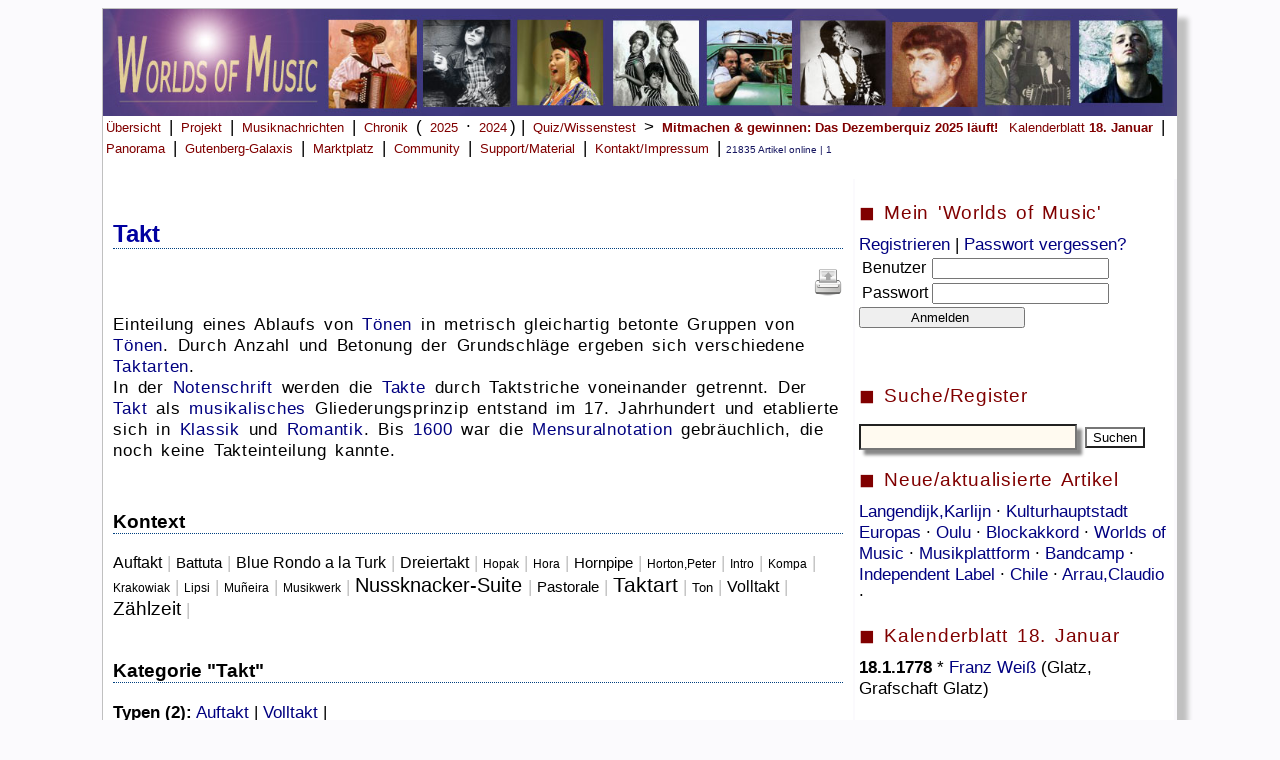

--- FILE ---
content_type: text/html; charset=UTF-8
request_url: https://worlds-of-music.de/WOM.php?idex=3206
body_size: 8701
content:
<link rel="stylesheet" href="WOM.css"><!DOCTYPE HTML PUBLIC "-//W3C//DTD HTML 4.01 Transitional//EN" "https://www.w3.org/TR/html4/loose.dtd">
<html lang="de">
<head>
<title>Worlds of Music - Musik-Enzyklopädie, Musikchronik & Musiknews.   </title>
<meta name="msvalidate.01" content="86E4A97230D7B84DC056B14428101106" />
<meta name="viewport" content="width=device-width, initial-scale=1.0">
<meta http-equiv="Content-Type" content="text/html;charset=utf-8" />
<META HTTP-EQUIV="CACHE-CONTROL" CONTENT="NO-CACHE">
<meta name="author" content="Ralf Brandhorst">
<meta name="description"
content="Online-Musiklexikon und Musikmagazin">
<meta name="copyright"
content="Ralf Brandhorst, Hamburg 2006 - 2025">
<meta name="keywords"
content=" Musiklexikon, Online-Musiklexikon, Musik-Lexikon, Musik, Online, Musikmagazin, Musik-Enzyklopädie">

<link rel="icon" href="/Images/WOM_favicon-32x32.ico" type="image/x-icon" />
<link rel="shortcut icon" href="/Images/WOM_favicon-32x32.ico" type="image/x-icon" />
<link rel="apple-touch-icon" href="/Images/WOM_apple-icon-152x152.png" /> 

</head>

<!-- Google tag (gtag.js) -->
<script async src="https://www.googletagmanager.com/gtag/js?id=G-RXS1MTNR4J"></script>
<script>
  window.dataLayer = window.dataLayer || [];
  function gtag(){dataLayer.push(arguments);}
  gtag('js', new Date());

  gtag('config', 'G-RXS1MTNR4J');
</script>






<body>





<!-- 
<script>
  (function(i,s,o,g,r,a,m){i['GoogleAnalyticsObject']=r;i[r]=i[r]||function(){
  (i[r].q=i[r].q||[]).push(arguments)},i[r].l=1*new Date();a=s.createElement(o),
  m=s.getElementsByTagName(o)[0];a.async=1;a.src=g;m.parentNode.insertBefore(a,m)
  })(window,document,'script','//www.google-analytics.com/analytics.js','ga');

  ga('create', 'UA-59352362-1', 'auto');
  ga('send', 'pageview');

</script>
-->


 


<div id="Wrapper">
<a href="index.php" alt="Übersicht" title="Übersicht" >
<img src="WOMHead.jpg" alt="" width=100% border="0"></a>


<!--
<div class="nav-bar">
        <div class="nav-container">
            <div class="brand">
                <a href="#">Worlds of Music</a>
            </div>
            <nav>
                <div class="nav-mobile">
                    <a href="#" id="navigation-toggle">
                        <span></span>
                    </a>
                </div>
                <ul class="nav-list">
                    <li><a href="#">Home</a></li>
                    <li><a href="#">Nachrichten</a></li>
                    <li><a href="#">Panorama</a></li>
                    <li><a href="#">Quiz</a>
                    <ul class="navigation-dropdown">
                        <li><a href="#">Inselmusik-Quiz</a></li>
                        <li><a href="#">Link-2</a></li>
                        <li><a href="#">Link-3</a></li>
                    </ul>
                    </li>
                    <li><a href="#"><img src="https://cdn-icons-png.flaticon.com/128/1828/1828948.png" style="height:20px"></a></li>
                    <li><a href="#">Kontakt</a></li>
                </ul>
            </nav>
        </div>
    </div>
    <script src="https://cdnjs.cloudflare.com/ajax/libs/jquery/3.6.1/jquery.min.js"></script>
    <script>
	$(document).ready(function() {
    $('nav ul li a:not(:only-child)').click(function(e) {
        $(this).siblings('.navigation-dropdown').toggle();
        e.stopPropagation();
    });

    $('html').click(function(){
        $('.navigation-dropdown').hide();
    })
    $('#navigation-toggle').click(function(){
        $('nav ul').slideToggle();
    })
    $('#navigation-toggle').on('click', function(){
        this.classList.toggle('active');
    });
});
	
	
	
	
	
</script>

<!-- 
Ende neue Navi
-->




<a class="menu" href="index.php">Übersicht</a> |
<a class="menu" href="WOMProjekt.php">Projekt</a> |
<a class="menu" href="WOMNews.php">Musiknachrichten</a> | 
<a class="menu" href="WOMChronikUebersicht.php">Chronik</a> ( 
<a class="menu" href="WOMMusikjahr2025.php">2025</a> &middot; <a class="menu" href="WOMMusikjahr2024.php">2024</a>) | 
<a class="menu" href="WOMWissenstest.php">Quiz/Wissenstest</b></a> > 

<a class="menu" href="WOMDezemberquiz2025.php"><b>Mitmachen & gewinnen: Das Dezemberquiz 2025 läuft!</b></a> 
<!--<a class="menu" href="WOMPaulMcCartneyquiz2025.php"><b>Mitmachen & gewinnen: Paul McCartney-Quiz 2025 </b></a> |
<!--<a class="menu" href="WOMInselmusikquiz2025.php"><b>Mitmachen & gewinnen: Inselmusik-Quiz 2025 </b></a> |
<!--<a class="menu" href="WOMGitarrenquiz2025.php"><b>Mitmachen & : Gitarren-Quiz 2025 </b></a> |  
<!--<a class="menu" href="WOMMusikinstrumentenquiz2025.php"><b>Mitmachen & gewinnen: Musikinstrumenten-Quiz 2025 </b></a> |  
<!--<a class="menu" href="WOMJohnCagequiz2025.php"><b>Mitmachen & gewinnen: John Cage-Quiz 2025 </b></a> | 
<!--<a class="menu" href="WOMSoundsofAfricaQuiz2025.php"><b>Mitmachen & gewinnen: Sounds of Africa-Quiz 2025 </b></a> |

<!--<a class="menu" href="WOMVoicesQuiz2025.php"><b>Mitmachen & gewinnen: Voices-Quiz 2025 </b></a> |
<!--<a class="menu" href="WOM90erQuiz2024.php"><b>Mitmachen & gewinnen: Sound der 90er-Quiz 2024 </b></a> |
<!--<a class="menu" href="WOMJazzQuiz2024.php"><b>Mitmachen & gewinnen: Jazz-Quiz 2024 </b></a> |
<!--<a class="menu" href="WOMMetalQuiz2024.php"><b>Mitmachen & gewinnen: Metal-Quiz 2024 </b></a> |
<!--<a class="menu" href="WOMFrankreichQuiz2024.php"><b>Mitmachen & gewinnen: Frankreich-Quiz 2024 </b></a> | -->
<!--<a class="menu" href="WOMSoundoftheCitiesQuiz2024.php"><b>Mitmachen & gewinnen: Sound of the Cities-Quiz 2024 </b></a> |-->
<!--<a class="menu" href="WOMNovemberquiz2023.php"><b>Mitmachen & gewinnen: Das Novemberquiz 2023 läuft!</b></a> | -->
<!--<a class="menu" href="WOMWeltmusikquiz2023.php"><i>Mitmachen und gewinnen: </i> <b>Weltmusikquiz 2023 </b></a> | -->
<!--<a class="menu" href="WOMK-Popquiz2023.php"><i>Mitmachen und gewinnen: </i> <b>K-Pop-Quiz 2023 </b></a> | -->
<!--<a class="menu" href="WOMBluesquiz2023.php"><i>Mitmachen und gewinnen: </i> <b>Bluesquiz 2023 </b></a> | -->

<!--<a class="menu" href="WOMLittlePeopleBigDreamsQuiz2023.php"><i>Mitmachen und gewinnen: </i> 
<b>Little People, Big Dreams-Quiz</b></a> | -->

<!--<a class="menu" href="WOMRickRubinquiz2023.php"><i>Mitmachen und gewinnen: </i> <b>Rick Rubin-Quiz</b></a> | -->
<!--<a class="menu" href="WOMScorpionsquiz2023.php"><i>Mitmachen und gewinnen: </i> <b>Scorpions-Quiz</b></a> | -->
<!--<a class="menu" href="WOMSpringsteenquiz2023.php"><i>Mitmachen und gewinnen: </i> <b>Bruce Springsteen-Quiz</b></a> | -->
<!--<a class="menu" href="WOMBeatlesquiz2022.php">Beatles-Quiz</a> | -->
<!--<a class="menu" href="WOMSommerquiz2022.php"><b>Mitmachen & gewinnen: Sommer-Quiz noch bis zum 31.7.2022</b></a> | -->
<!--<a class="menu" href="WOMESCquiz2022.php"><b>Mitmachen & gewinnen: ESC-Quiz</b></a> | 
<a class="menu" href="WOMNovemberquiz2022.php"><b>Mitmachen & gewinnen: Das Novemberquiz 2022 läuft noch bis zum 30.11.2022!</b></a> | -->
<!--<a class="menu" href="WOMNovemberquiz2021.php"><b>Novemberquiz 2021</b></a> | -->
<!--<a class="menu" href="WOMMP3desMonats.php">MP3 des Monats</a> | -->
<a class="menu" href="WOMKalenderblatt.php">Kalenderblatt <b>18. Januar</b></a> |
<a class="menu" href="WOMPanorama.php">Panorama</a> |
<a class="menu" href="WOMGutenbergGalaxis.php">Gutenberg-Galaxis</a> |
<!--<a class="menu" href="WOMUnterricht.php">Unterricht</a> | -->

<a class="menu" href="WOMMarkplatz.php">Marktplatz</a> |
<a class="menu" href="WOMImpressum.php#Mitmachen">Community</a> |
<a class="menu" href="WOMSupport.php">Support/Material</a> |
<a class="menu" href="WOMImpressum.php">Kontakt/Impressum</a> |



<!--<a class="menu">

<form action="WOMSuche.php" method="POST" target="">
<input type="Text" name="Suchbegriff" value=""
 size="12" maxlength="">  <br>
 <input type="Submit" name="WOMSuche.php" size=23 alt="Suche starten" value="Suchen" >
</form>   </a>
<br>
-->

<span class='Content_klein01'>21835 Artikel online | 1 </span><br><br>
</div> <div id='Navi_Mitte'><p class='content_Mittel01'><h1> <font color='#0000A0'> <b>  Takt </b></font> </h1><p align='right'><a href='WOMArtikeldrucken.php?idex=3206' title='Artikel drucken' target='_blank' ><img src='Images/48px-Document-print.svg' height=30></a>   </p><p><font color='#000000'><p>Einteilung eines Ablaufs von <a href="https://www.worlds-of-music.de/WOM.php?idex=1638">T&#246;nen</a> in metrisch gleichartig betonte Gruppen von <a href="https://www.worlds-of-music.de/WOM.php?idex=1638">T&#246;nen</a>. Durch Anzahl und Betonung der Grundschl&#228;ge ergeben sich verschiedene <a href="https://www.worlds-of-music.de/WOM.php?idex=2399">Taktarten</a>.<br>In der <a href="https://www.worlds-of-music.de/WOM.php?idex=2421">Notenschrift</a> werden die <a href="https://www.worlds-of-music.de/WOM.php?idex=3206">Takte</a> durch Taktstriche voneinander getrennt. Der <a href="https://www.worlds-of-music.de/WOM.php?idex=3206">Takt</a> als <a href="https://www.worlds-of-music.de/WOM.php?idex=10743">musikalisches</a> Gliederungsprinzip entstand im 17. Jahrhundert und etablierte sich in <a href="https://www.worlds-of-music.de/WOM.php?idex=1963">Klassik</a> und <a href="https://www.worlds-of-music.de/WOM.php?idex=2047">Romantik</a>. Bis <a href="https://www.worlds-of-music.de/WOM.php?Datum=1600">1600</a> war die <a href="https://www.worlds-of-music.de/WOM.php?idex=4434">Mensuralnotation</a> gebr&#228;uchlich, die noch keine Takteinteilung kannte. </p><br clear="all"><p><h3>Kontext</h3><span Toplinks="2399,23244,9547,4892,4233,17862,15645,5109,28,6827,1638,18650,17486,11669,12929,5117,9599,20239,5249,20421"></span><a  style="text-decoration:none;color:black;font-size:12pt"  href="https://www.worlds-of-music.de/WOM.php?idex=4892"  title="Auftakt">Auftakt</a> <span style="color:silver;"> | </span> <a  style="text-decoration:none;color:black;font-size:11pt"  href="https://www.worlds-of-music.de/WOM.php?idex=5109"  title="Battuta">Battuta</a> <span style="color:silver;"> | </span> <a  style="text-decoration:none;color:black;font-size:12pt"  href="https://www.worlds-of-music.de/WOM.php?idex=15645"  title="Blue Rondo a la Turk">Blue Rondo a la Turk</a> <span style="color:silver;"> | </span> <a  style="text-decoration:none;color:black;font-size:12pt"  href="https://www.worlds-of-music.de/WOM.php?idex=4233"  title="Dreiertakt">Dreiertakt</a> <span style="color:silver;"> | </span> <a  style="text-decoration:none;color:black;font-size:9pt"  href="https://www.worlds-of-music.de/WOM.php?idex=5249"  title="Hopak">Hopak</a> <span style="color:silver;"> | </span> <a  style="text-decoration:none;color:black;font-size:9pt"  href="https://www.worlds-of-music.de/WOM.php?idex=20421"  title="Hora">Hora</a> <span style="color:silver;"> | </span> <a  style="text-decoration:none;color:black;font-size:11pt"  href="https://www.worlds-of-music.de/WOM.php?idex=28"  title="Hornpipe">Hornpipe</a> <span style="color:silver;"> | </span> <a  style="text-decoration:none;color:black;font-size:9pt"  href="https://www.worlds-of-music.de/WOM.php?idex=9599"  title="Horton,Peter">Horton,Peter</a> <span style="color:silver;"> | </span> <a  style="text-decoration:none;color:black;font-size:9pt"  href="https://www.worlds-of-music.de/WOM.php?idex=20239"  title="Intro">Intro</a> <span style="color:silver;"> | </span> <a  style="text-decoration:none;color:black;font-size:9pt"  href="https://www.worlds-of-music.de/WOM.php?idex=18650"  title="Kompa">Kompa</a> <span style="color:silver;"> | </span> <a  style="text-decoration:none;color:black;font-size:9pt"  href="https://www.worlds-of-music.de/WOM.php?idex=12929"  title="Krakowiak">Krakowiak</a> <span style="color:silver;"> | </span> <a  style="text-decoration:none;color:black;font-size:9pt"  href="https://www.worlds-of-music.de/WOM.php?idex=5117"  title="Lipsi">Lipsi</a> <span style="color:silver;"> | </span> <a  style="text-decoration:none;color:black;font-size:9pt"  href="https://www.worlds-of-music.de/WOM.php?idex=17486"  title="Mu&#241;eira">Mu&#241;eira</a> <span style="color:silver;"> | </span> <a  style="text-decoration:none;color:black;font-size:9pt"  href="https://www.worlds-of-music.de/WOM.php?idex=11669"  title="Musikwerk">Musikwerk</a> <span style="color:silver;"> | </span> <a  style="text-decoration:none;color:black;font-size:15pt"  href="https://www.worlds-of-music.de/WOM.php?idex=23244"  title="Nussknacker-Suite ">Nussknacker-Suite </a> <span style="color:silver;"> | </span> <a  style="text-decoration:none;color:black;font-size:11pt"  href="https://www.worlds-of-music.de/WOM.php?idex=6827"  title="Pastorale">Pastorale</a> <span style="color:silver;"> | </span> <a  style="text-decoration:none;color:black;font-size:16pt"  href="https://www.worlds-of-music.de/WOM.php?idex=2399"  title="Taktart">Taktart</a> <span style="color:silver;"> | </span> <a  style="text-decoration:none;color:black;font-size:10pt"  href="https://www.worlds-of-music.de/WOM.php?idex=1638"  title="Ton">Ton</a> <span style="color:silver;"> | </span> <a  style="text-decoration:none;color:black;font-size:12pt"  href="https://www.worlds-of-music.de/WOM.php?idex=17862"  title="Volltakt">Volltakt</a> <span style="color:silver;"> | </span> <a  style="text-decoration:none;color:black;font-size:14pt"  href="https://www.worlds-of-music.de/WOM.php?idex=9547"  title="Z&#228;hlzeit">Z&#228;hlzeit</a> <span style="color:silver;"> | </span> <br><br><h3>Kategorie "Takt"</h3><b>Typen (2):</b> <a href="https://www.worlds-of-music.de/WOM.php?idex=4892">Auftakt</a> | <a href="https://www.worlds-of-music.de/WOM.php?idex=17862">Volltakt</a> | <br><br><b>Weitere (2): </b><a href="https://www.worlds-of-music.de/WOM.php?idex=2399">Taktart</a> | <a href="https://www.worlds-of-music.de/WOM.php?idex=9547">Z&#228;hlzeit</a> | <br><br><b>&#220;bergeordnete Kategorie:</b> <a href="https://www.worlds-of-music.de/WOM.php?idex=11669">Musikwerk</a> | <br><br></p></font></p><h3>Web-Artikel (402)</h3><a href="https://www.jazzzeitung.de/jazz/2007/03/dossier.shtml" target="_blank">MAHAVISHNU FOREVER (9)</a> <i>www.jazzzeitung.de </i><br><div id="Text_klein">Das Schlagzeug kontrastiert zu diesem Ostinato, indem es den <b>Takt</b> anders unterteilt und akzentuiert und so f&#252;r eine verbl&#252;ffende Irritation sorgt. <br><br></div><a href="https://www.hjs-jazz.de/ragtime.html" target="_blank">Zwischen Maiskuchen und Dadaismus - Die Geschichte des Ragtime (8)</a> <i>www.hjs-jazz.de </i><br><div id="Text_klein">von 8, 16 oder 32 <b>Takten</b> L&#228;nge: Scott Joplins "Maple Leaf Rag" beispielsweise hat die Form AA-BB-A-CC-DD. <br><br></div><a href="https://www.musicofvienna.com/de/glossar.htm" target="_blank">W&#246;rter und Begriffe zu klassischer Musik (8)</a> <i>www.musicofvienna.com </i><br><div id="Text_klein">Gastmahl)

Ein spanischer Kastagnettentanz im m&#228;&#223;igen 3/4 oder 6/8 <b>Takt</b>, mit einem markanten Rhytmus. <br><br></div><a href="https://www.bonedo.de/artikel/das-cowell-theremin-rhythmicon-lebt-weiter/" target="_blank">Das Cowell-Theremin-Rhythmicon lebt weiter (8)</a> <i>www.bonedo.de 02.09.2020</i><br><div id="Text_klein">Polyrhythmik meint das &#220;berlagern mehrerer rhythmischer Stimmen oder Linien in einem <b>Takt</b>. <br><br></div><a href="https://www.denhoff.de/reger.htm" target="_blank">Max Reger, ein f&#252;r die Musik des 20. Jahrhunderts  (5)</a> <i>www.denhoff.de </i><br><div id="Text_klein">121, 3. Satz, T. 1-12

 





 

       (Mit freundlicher Genehmigung des Ernst Eulenburg Verlages, Mainz)

 

Aus der ersten musikalischen Einheit von zw&#246;lf <b>Takten</b> entwickelt sich ein langatmiger Bogen von &#228;u&#223;erster innerer Intensit&#228;t, bei dessen Entwicklung nicht nur melodisch intervallische Bestandteile der Linienf&#252;hrung, sondern auch gestisch rhythmische Gestalten formbildend werden. <br><br></div><a href="https://www.musiklehre.at/fachwortlexikon/a.htm" target="_blank">1001 musikalische Fachw&#246;rter - das Musiklexikon (Fachwortlexikon) (5)</a> <i>www.musiklehre.at </i><br><div id="Text_klein">alla
	(italienisch) nach der Art von
alla breve
	(italienisch) 2/2 <b>Takt</b>, wird auch als durchgestrichenes C notiert.
<br><br></div><a href="https://www.deutschlandfunkkultur.de/ode-an-die-freude-wie-ein-trinklied-zur-europahymne-wurde.976.de.html?dram:article_id=448810" target="_blank">Wie ein Trinklied zur Europahymne wurde (5)</a> <i>www.deutschlandfunkkultur.de 15.05.2019</i><br><div id="Text_klein">Bis <b>Takt</b> 699 lag das Manuskript in der Staatsbibliothek Unter den Linden, den Rest bis zum Schluss verwahrte die Staatsbibliothek in Westberlin. <br><br></div><a href="https://www.dradio.de/dkultur/sendungen/zeitreisen/545579/" target="_blank">Mathematik und Computer in der Musik (4)</a> <i>Deutschlandradio </i><br><div id="Text_klein">Nat&#252;rlich gibt es im Eingangschor der Matth&#228;uspassion 2 x 5 <b>Takte</b> Orgelpunkt. <br><br></div><a href="https://www.zeit.de/1997/31/Der_Klangkannibale" target="_blank">Der Klangkannibale (4)</a> <i>ZEIT ONLINE </i><br><div id="Text_klein">Einer Musik der Kontraste und Konfrontationen: f&#252;nf <b>Takte</b> Klavier-Sentiment, drei <b>Takte</b> Big Band, zwei <b>Takte</b> Western-Swing, ein <b>Takt</b> Speed-Metal. <br><br></div><a href="https://www.deutschlandfunk.de/us-band-alabama-shakes-demokratisch-und-voller-seele.2588.de.html?dram:article_id=350037" target="_blank">Demokratisch und voller Seele (4)</a> <i>Deutschlandfunk 03.04.2016</i><br><div id="Text_klein">Brittany Howard spielt hier allein ein Gitarren-Riff, der im 3/4-Takt zu stehen scheint, doch schon der dritte <b>Takt</b> wird nicht komplett zu Ende gespielt, die  Band setzt auf der dritten Z&#228;hlzeit des <b>Taktes</b> ein, und spielt nun einen verwandten Riff im 4/4 Takt. <br><br></div>Mehr<p class='kasten3'><br><i>Stand: 18.01.2026, letzte Änderung: 02.05.2025 </i><br><br> <a href='WOMArtikeldrucken.php?idex=3206' target='_blank'>Artikel drucken</a>
 | <a href='mailto:?subject=Worlds&nbsp;of&nbsp;Music&amp;body=Linktipp: https://www.worlds-of-music.de/WOM.php?idex=3206'>Artikel empfehlen </a>
</p><h3 style="color:black;">Lexikon</h3><div style="width:50%;float:left;" ><img src="Images/48px-Go-previous.svg.png"><a
href="Wom.php?idex=16070">Taksim-Platz</a></div>
<div style="width:50%;margin-left: 50%;text-align:right"><a
href="Wom.php?idex=2399">Taktart</a><img src="Images/48px-Go-next.svg.png"></div>
<p><b>&copy; WORLDS OF MUSIC 2026</b> Die Software <a href='WOMProjekt.php'>WORLDS OF MUSIC</a> bietet Tonbeispiele, Videos, Querverweise, Zeitleisten, News, Bilder und
ausgewählte Weblinks zu derzeit <b>21835</b> Artikeln.</p>
<script src="search_neu.js"></script>
</div> <div id='Navi_Rechts'><p class='kasten'>&#9724; Mein 'Worlds of Music' </p><class='Navi_Rechts'> <form action='WOMAnmeldungCheck.php' method='POST' target='' >
 <a href='WOMAnmeldung.php'>Registrieren</a> | <a href='WOMAnmeldung.php'>Passwort vergessen?</a><br>
<table class='Navi_Rechts'>
<tr >
 <td>Benutzer  </td>
 <td><input type='Text' name='Benutzername' value=''
 size='' maxlength=''> </td>
</tr>
<tr>
 <td> Passwort    </td>
 <td>  <input type=password name='Passwort1' value=''
 size='' maxlength=''> </td>
</tr>
</table>

 <input type='Submit' name='WOMAnmeldungCheck.php' alt='Anmelden' value='           Anmelden            ' width='100%'>

</form><br><p class='kasten'>&#9724; Suche/Register </p> <form action='WOMSuche.php' method='POST'>
<p align='left'><input type='Text'  id='eingabe' name='Suchbegriff' style='background-color: FloralWhite ;
box-shadow: 5px 5px 3px #888;font-size: 16px;font-weight:bold;padding:2px;' size=20 value='' onkeyup='suggest(this.value)' autocomplete='off'  > </input>
 <input type='Submit' style='background:url('images/48px-Document-print.svg.png');' value='Suchen' ></p>
<div id='ausgabe'></div>
<p class='kasten'> &#9724; Neue/aktualisierte Artikel </p><a href='WOM.php?idex=23601'>Langendijk,Karlijn </a>&middot; <a href='WOM.php?idex=18679'>Kulturhauptstadt Europas </a>&middot; <a href='WOM.php?idex=14229'>Oulu </a>&middot; <a href='WOM.php?idex=17378'>Blockakkord </a>&middot; <a href='WOM.php?idex=23600'>Worlds of Music </a>&middot; <a href='WOM.php?idex=23599'>Musikplattform </a>&middot; <a href='WOM.php?idex=21219'>Bandcamp  </a>&middot; <a href='WOM.php?idex=1845'>Independent Label </a>&middot; <a href='WOM.php?idex=263'>Chile </a>&middot; <a href='WOM.php?idex=1213'>Arrau,Claudio </a>&middot; </form><p class='kasten'>&#9724; Kalenderblatt 18. Januar </p><class='Navi_Rechts'></a><b> 18.1.1778 </b> * <a href="https://www.worlds-of-music.de/WOM.php?idex=22543">Franz Wei&#223;</a> (Glatz, Grafschaft Glatz) <br><br> </a><b> 18.1.1835 </b> * <a href="https://www.worlds-of-music.de/WOM.php?idex=12244">Cesar Cui</a> (<a href="https://www.worlds-of-music.de/WOM.php?idex=3689">Vilnius</a>, Kaiserreich <a href="https://www.worlds-of-music.de/WOM.php?idex=774">Russland</a>) <br><br> </a><b> 18.1.1841 </b> * <a href="https://www.worlds-of-music.de/WOM.php?idex=2360">Emmanuel Chabrier</a> (<a href="https://www.worlds-of-music.de/WOM.php?idex=16380">Ambert</a>) <br><br> <img src='https://upload.wikimedia.org/wikipedia/commons/4/46/John_Singer_Sargent_Dame_Ethel_Smyth.jpg' width=100%></a><b> 18.1.1893 </b> Die "<a href="https://www.worlds-of-music.de/WOM.php?idex=23246">Messe in D-Dur</a>" von <a href="https://www.worlds-of-music.de/WOM.php?idex=9741">Ethel Smyth</a> wird in der <a href="https://www.worlds-of-music.de/WOM.php?idex=4893">Royal Albert Hall</a> in <a href="https://www.worlds-of-music.de/WOM.php?idex=730">London</a> <a href="https://www.worlds-of-music.de/WOM.php?idex=11668">uraufgef&#252;hrt</a>.    <br><br> </a><b> 18.1.1903 </b> * <a href="https://www.worlds-of-music.de/WOM.php?idex=11865">Berthold Goldschmidt</a> (<a href="https://www.worlds-of-music.de/WOM.php?idex=512">Hamburg</a>) <br><br> </a><b> 18.1.1909 </b> &#8224; <a href="https://www.worlds-of-music.de/WOM.php?idex=16593">Robert Hausmann</a> (<a href="https://www.worlds-of-music.de/WOM.php?idex=780">Wien</a>) <br><br> </a><i>Heute vor 115 Jahren: </i><b> 18.1.1911 </b> * <a href="https://www.worlds-of-music.de/WOM.php?idex=12473">Charles Delaunay</a> (<a href="https://www.worlds-of-music.de/WOM.php?idex=122">Paris</a>) <br><br> </a><i>Heute vor 80 Jahren: </i><b> 18.1.1946 </b> &#8224; <a href="https://www.worlds-of-music.de/WOM.php?idex=19324">Feliks Nowowiejski</a> (Poznan) <br><br> </a><b> 18.1.1955 </b> * <a href="https://www.worlds-of-music.de/WOM.php?idex=17619">Marilyn Mazur</a> (<a href="https://www.worlds-of-music.de/WOM.php?idex=620">New York City</a>, <a href="https://www.worlds-of-music.de/WOM.php?idex=586">USA</a>) <br><br> </a><b> 18.1.1955 </b> * <a href="https://www.worlds-of-music.de/WOM.php?idex=3967">Frankie Knuckles</a> (<a href="https://www.worlds-of-music.de/WOM.php?idex=2517">Bronx</a>, <a href="https://www.worlds-of-music.de/WOM.php?idex=620">New York City</a>)   <br><br> </a><b> 18.1.1958 </b> <a href="https://www.worlds-of-music.de/WOM.php?idex=231">Leonard Bernstein</a> moderiert  und dirigiert in der <a href="https://www.worlds-of-music.de/WOM.php?idex=16">Carnegie Hall</a>, das erste der <a href="https://www.worlds-of-music.de/WOM.php?idex=9911">Young People&#8217;s Concerts</a> der <a href="https://www.worlds-of-music.de/WOM.php?idex=3745">New Yorker Philharmoniker</a>, das im Fernsehen &#252;bertragen wird. Das <a href="https://www.worlds-of-music.de/WOM.php?idex=2433">Konzert</a> steht unter dem Motto "What Does Music Mean?". <br><br> </a><b> 18.1.1963 </b> * <a href="https://www.worlds-of-music.de/WOM.php?idex=11312">Phillip Boa</a> (<a href="https://www.worlds-of-music.de/WOM.php?idex=2843">Dortmund</a>) <br><br> <img src='https://upload.wikimedia.org/wikipedia/commons/thumb/9/97/Dieter_Thomas_Heck_by_Stuart_Mentiply.jpg/220px-Dieter_Thomas_Heck_by_Stuart_Mentiply.jpg' width=100%></a><b> 18.1.1969 </b> <a href="https://www.worlds-of-music.de/WOM.php?idex=6157">Dieter Thomas Heck</a> pr&#228;sentiert erstmals die <a href="https://www.worlds-of-music.de/WOM.php?idex=8819">ZDF-Hitparade</a>.<br> <br><br> </a><i>Heute vor 50 Jahren: </i><b> 18.1.1976 </b> &#8224; <a href="https://www.worlds-of-music.de/WOM.php?idex=3095">Friedrich Hollaender</a> / <a href="https://www.worlds-of-music.de/WOM.php?idex=1493">M&#252;nchen</a> <br><br> </a><b> 18.1.1982 </b> * <a href="https://www.worlds-of-music.de/WOM.php?idex=11325">Joanna Newsom</a> (<a href="https://www.worlds-of-music.de/WOM.php?idex=8455">Nevada</a> City, <a href="https://www.worlds-of-music.de/WOM.php?idex=586">USA</a>) <br><br> </a><b> 18.1.1985 </b> * <a href="https://www.worlds-of-music.de/WOM.php?idex=22762">Lady Blackbird</a> (Farmington, <a href="https://www.worlds-of-music.de/WOM.php?idex=16469">New Mexico</a>, <a href="https://www.worlds-of-music.de/WOM.php?idex=586">Vereinigte Staaten</a>) <br><br> </a><b> 18.1.2010 </b> &#8224; <a href="https://www.worlds-of-music.de/WOM.php?idex=14424">Kate McGarrigle</a> (<a href="https://www.worlds-of-music.de/WOM.php?idex=2105">Montreal</a>) <br><br> </a><b> 18.1.2015 </b> Das <a href="https://www.worlds-of-music.de/WOM.php?idex=17727">Passauer Stadttheater</a> wird nach l&#228;ngerer Sanierung wiederer&#246;ffnet. <br><br> </a><i>Heute vor 10 Jahren: </i><b> 18.1.2016 </b> &#8224; <a href="https://www.worlds-of-music.de/WOM.php?idex=12817">Glenn Frey</a> (<a href="https://www.worlds-of-music.de/WOM.php?idex=620">New York City</a>) <br><br> </a><i>Heute vor 3 Jahren: </i><b> 18.1.2023 </b> Das <a href="https://www.worlds-of-music.de/WOM.php?idex=9718">DSO Berlin</a> er&#246;ffnet das <a href="https://www.worlds-of-music.de/WOM.php?idex=17734">Ultraschall Festival</a> f&#252;r <a href="https://www.worlds-of-music.de/WOM.php?idex=2076">Neue Musik</a>. Auf dem Programm stehen Werke von Liza Lim ("Mary / Transcendence after trauma"), <a href="https://www.worlds-of-music.de/WOM.php?idex=23117">Carola Bauckholt</a> ("Brunnen&#8220; f&#252;r <a href="https://www.worlds-of-music.de/WOM.php?idex=803">Violoncello</a> und <a href="https://www.worlds-of-music.de/WOM.php?idex=2152">Orchester</a>") und <a href="https://www.worlds-of-music.de/WOM.php?idex=12931">Bernhard Lang</a> ("Monadologie VII &&#8211; <a href="https://www.worlds-of-music.de/WOM.php?idex=13736">Kammersinfonie</a>") <br><br> </a><i>Heute vor 3 Jahren: </i><b> 18.1.2023 </b> &#8224; <a href="https://www.worlds-of-music.de/WOM.php?idex=3470">David Crosby</a> () <br><br> <img src='https://upload.wikimedia.org/wikipedia/commons/thumb/3/32/Opernhaus_in_Chemnitz.jpg/220px-Opernhaus_in_Chemnitz.jpg' width=100%></a><i>Heute vor einem Jahr: </i><b> 18.1.2025 </b> In <a href="https://www.worlds-of-music.de/WOM.php?idex=4536">Chemnitz</a> wird das Kulturhauptstadt-Jahr er&#246;ffnet. Es treten u.a. die <a href="https://www.worlds-of-music.de/WOM.php?idex=21307">Gundermann</a>-Band um Schauspieler Alexander Scheer und Regisseur <a style="font-style:italic;color:black;text-decoration:none;">Andreas Dresen</a>, der <a href="https://www.worlds-of-music.de/WOM.php?idex=264">argentinische</a> <a href="https://www.worlds-of-music.de/WOM.php?idex=2">Bandoneon</a>-<a href="https://www.worlds-of-music.de/WOM.php?idex=10990">Musiker</a> Omar Massa und die <a href="https://www.worlds-of-music.de/WOM.php?idex=15292">Pops&#228;ngerin</a> Dilla auf.   <br><br> </div></div>  
 <div style='clear:both;'></div>
 </body></html>